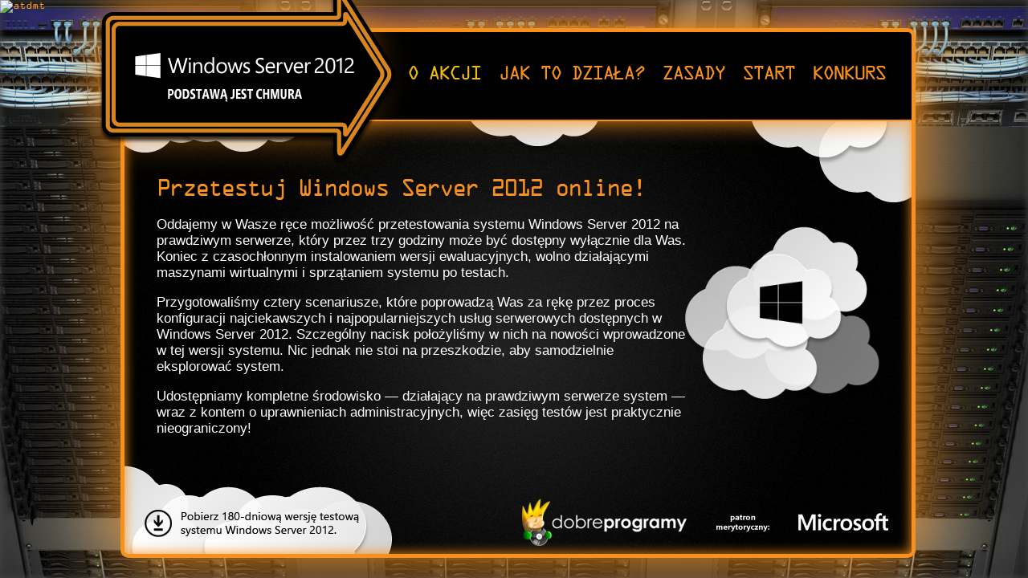

--- FILE ---
content_type: text/html; charset=utf-8
request_url: http://ws2012.dobreprogramy.pl/
body_size: 3386
content:


<!DOCTYPE html>

<html xmlns="http://www.w3.org/1999/xhtml">
<head><title>
	Przetestuj Windows Server 2012 online - dobreprogramy
</title><meta http-equiv="X-UA-Compatible" content="IE=edge" /><link rel="stylesheet" href="/css/assets/style2.css" type="text/css" media="screen" /><link rel="stylesheet" href="/css/assets/webfont/dobreprogramy/style.css?v11092012" type="text/css" media="screen" /><link rel="stylesheet" href="/css/assets/touchcarousel.css" type="text/css" media="screen" /><link rel="stylesheet" href="/css/assets/black-and-white-skin/black-and-white-skin.css" type="text/css" media="screen" />


    <script src="/js/jquery-1.4.2.min.js" type="text/javascript"></script>
    <script src="/js/jquery.touchcarousel.min.js" type="text/javascript"></script>
    <script src="/js/spin.js" type="text/javascript"></script>

    <script src="/js/functions.js" type="text/javascript"></script>
    </head>
<body>
    <form method="post" action="./" id="form1">
<div class="aspNetHidden">
<input type="hidden" name="__VIEWSTATE" id="__VIEWSTATE" value="/wEPDwULLTEwMDUyNjYzMjhkZPfV/KccTVqLQeqtfxqFMqUuxej+" />
</div>

<div class="aspNetHidden">

	<input type="hidden" name="__VIEWSTATEGENERATOR" id="__VIEWSTATEGENERATOR" value="CA0B0334" />
</div>
        <div class="main">
            <div class="toolbar">
                <img class="logo" src="css/assets/img/windows-server-logo-nowe.png" alt="Windows Server 2012" usemap="#m_windowsserverlogo" style="" />

                <ul class="menu">
                    <li>
                        <a id="hpAbout" class=" selected" href="http://ws2012.dobreprogramy.pl">O AKCJI</a></li>
                    <li>
                        <a id="hpHowTo" href="http://ws2012.dobreprogramy.pl/JakToDziala.html">JAK TO DZIAŁA?</a></li>
                    <li>
                        <a id="hpRules" href="http://ws2012.dobreprogramy.pl/Zasady.html">ZASADY</a></li>
                    <li>
                        <a id="hpStart" href="http://ws2012.dobreprogramy.pl/Start.html">START</a></li>
                    <li>
                        <a id="hpContest" href="http://ws2012.dobreprogramy.pl/Konkurs.html">KONKURS</a></li>
                </ul>
            </div>
            <div class="page">
                <div class="content-aera nano">
                    <div class="content">
                        

<style type="text/css">
    .content { overflow:hidden !important;  }
</style>

    <h1>Przetestuj Windows Server 2012 online!</h1>

    <img src="css/img/chmurka.png" class="float-right" style="width:250px; height:250px; margin:0 0 -9px -14px;" />
    <p>Oddajemy w Wasze ręce możliwość przetestowania systemu Windows Server 2012 na prawdziwym serwerze, który przez trzy godziny może być dostępny wyłącznie dla Was. Koniec z czasochłonnym instalowaniem wersji ewaluacyjnych, wolno działającymi maszynami wirtualnymi i sprzątaniem systemu po testach.</p>
    
    <p>Przygotowaliśmy cztery scenariusze, które poprowadzą Was za rękę przez proces konfiguracji najciekawszych i najpopularniejszych usług serwerowych dostępnych w Windows Server 2012. Szczególny nacisk położyliśmy w nich na nowości wprowadzone w tej wersji systemu. Nic jednak nie stoi na przeszkodzie, aby samodzielnie eksplorować system.</p>
    
    <p>Udostępniamy kompletne środowisko — działający na prawdziwym serwerze system — wraz z kontem o uprawnieniach administracyjnych, więc zasięg testów jest praktycznie nieograniczony!</p>


                    </div>
                </div>
            </div>
            <div class="footer">
                <a href="http://clk.atdmt.com/POM/go/440549515/direct/01/" target="_blank">
                    <img alt="Wypróbuj bezpłatnie nową wersję systemu Windows Server." src="/css/assets/img/ws2012trial.png" style="position: absolute; bottom: 11px; left: 35px;" />
                </a>
                <img src="/css/assets/img/sponsorzy.png" usemap="#m_sponsorzy" alt="Microsoft dobreprogramy.pl" class="sponsors" />
            </div>
        </div>
        <map name="m_sponsorzy" id="m_sponsorzy">
            <area shape="rect" coords="334,40,454,66" href="http://www.microsoft.com/pl-pl/" target="_blank" alt="" />
            <area shape="rect" coords="0,21,207,80" href="http://www.dobreprogramy.pl" target="_blank" alt="" />
        </map>
        <map name="m_windowsserverlogo" id="m_windowsserverlogo">
            <area shape="rect" coords="42,75,323,144" href="http://clk.atdmt.com/POM/go/440549516/direct/01/" alt="" />
        </map>
        <script type="text/javascript">
            $(document).ready(function () {
                
                var opts = {
                    lines: 11, // The number of lines to draw
                    length: 0, // The length of each line
                    width: 5, // The line thickness
                    radius: 12, // The radius of the inner circle
                    corners: 1, // Corner roundness (0..1)
                    rotate: 0, // The rotation offset
                    color: '#fff', // #rgb or #rrggbb
                    speed: 1.1, // Rounds per second
                    trail: 100, // Afterglow percentage
                    shadow: false, // Whether to render a shadow
                    hwaccel: false, // Whether to use hardware acceleration
                    className: 'spinner', // The CSS class to assign to the spinner
                    zIndex: 2e9, // The z-index (defaults to 2000000000)
                    top: 'auto', // Top position relative to parent in px
                    left: 'auto' // Left position relative to parent in px
                };
                var target = document.getElementById('spinner');
                var spinner = new Spinner(opts).spin(target);
            });

        </script>
    </form>
    <img src="http://view.atdmt.com/POM/view/440549516/direct/01/1769014410" alt="atdmt" />

    <!-- Gemius -->
	<script type="text/javascript">
	<!--//--><![CDATA[//><!--
    var pp_gemius_identifier = '102QcqdLWvSHRiKa9Z29F_VzXmDR_ftvQwRBKAqoVZ3.N7';
    // lines below shouldn't be edited
    function gemius_pending(i) { window[i] = window[i] || function () { var x = window[i + '_pdata'] = window[i + '_pdata'] || []; x[x.length] = arguments; }; };
    gemius_pending('gemius_hit'); gemius_pending('gemius_event'); gemius_pending('pp_gemius_hit'); gemius_pending('pp_gemius_event');
    (function (d, t) {
        try {
            var gt = d.createElement(t), s = d.getElementsByTagName(t)[0], l = 'http' + ((location.protocol == 'https:') ? 's' : ''); gt.setAttribute('async', 'async');
            gt.setAttribute('defer', 'defer'); gt.src = l + '://gapl.hit.gemius.pl/xgemius.js'; s.parentNode.insertBefore(gt, s);
        } catch (e) { }
    })(document, 'script');
    //--><!]]>
	</script>
	<!-- End Gemius -->

	<!-- Google Analytics -->
	<script>
	    (function (i, s, o, g, r, a, m) {
	        i['GoogleAnalyticsObject'] = r; i[r] = i[r] || function () {
	            (i[r].q = i[r].q || []).push(arguments)
	        }, i[r].l = 1 * new Date(); a = s.createElement(o),
			m = s.getElementsByTagName(o)[0]; a.async = 1; a.src = g; m.parentNode.insertBefore(a, m)
	    })(window, document, 'script', '//www.google-analytics.com/analytics.js', 'ga');

	    ga('create', 'UA-3114185-1', 'auto');
	    ga('send', 'pageview');

	</script>
	<!-- End Google Analytics -->
</body>
</html>


--- FILE ---
content_type: text/css
request_url: http://ws2012.dobreprogramy.pl/css/assets/style2.css
body_size: 6561
content:

@font-face {
    font-family: "o001000m";
    src: url('webfont/o001000m-webfont.eot');
    src: url('webfont/o001000m-webfont.eot?#iefix') format('embedded-opentype'), url('webfont/o001000m-webfont.woff') format('woff'), url('webfont/o001000m-webfont.ttf') format('truetype'), url('webfont/o001000m-webfont.svg#ocramregular') format('svg');
    font-weight: normal;
    font-style: normal;
}

html, body {
    min-height: 100%;
    height: 100%;
}

body {
    background-image: url(img/background.jpg);
    background-repeat: no-repeat;
    background-color: #464646;
    background-position: center center;
    padding: 0;
    margin: 0;
    color: #f7911e;
    font-size: 12px;
    letter-spacing: -1px;
    font-family: "o001000m", sans-serif;
    box-shadow: 0 0 10px #464646 inset;
}

/* OCR 
p, .content-aeraul { font-size:15px; color:white; text-align:justify; }
.textbox > div { font-size:14px;  }

*/
.text-center {
    text-align: center;
}

.text-right {
    text-align: right;
}

.float-left {
    float: left !important;
}

.float-right {
    float: right !important;
}

.float-center {
    margin-left: auto !important;
    margin-right: auto !important;
    display: block !important;
}

.display-inl_block {
    display:inline-block;
}

a, li {
    /*animacje ;) */
    -moz-transition-property: all;
    -moz-transition-duration: 0.2s;
    -moz-transition-timing-function: ease;
    -webkit-transition-property: all;
    -webkit-transition-duration: 0.2s;
    -webkit-transition-timing-function: ease;
    -o-transition-property: all;
    -o-transition-duration: 0.2s;
    -o-transition-timing-function: ease;
    -ms-transition-property: all;
    transition-property: all;
    -ms-transition-duration: 0.2s;
    transition-duration: 0.2s;
    -ms-transition-timing-function: ease;
    transition-timing-function: ease;
}

p, .content-aera ul {
    font-size: 17px;
    color: white;
    font-family: "Segoe UI",Verdana, Geneva, sans-serif;
    letter-spacing: normal;
}

.textbox > div {
    font-size: 15px;
    font-family: "Segoe UI",Verdana, Geneva, sans-serif;
    letter-spacing: normal;
}

h1 {
    font-size: 26px;
    font-weight: normal;
    letter-spacing: -3px;
    margin: 20px 0 20px;
    font-weight: normal;
    font-family: "o001000m", sans-serif;
}

h2 {
    font-size: 22px;
    font-weight: normal;
    letter-spacing: -2px;
    margin: 10px 0 5px;
    font-weight: normal;
    font-family: "o001000m", sans-serif;
}

h3 {
    font-size: 18px;
    font-weight: normal;
    letter-spacing: -1px;
    margin: 5px 0;
    font-weight: normal;
    font-family: "o001000m", sans-serif;
}

.text-size-h1 {
    font-size: 26px;
    font-family: "o001000m", sans-serif;
}

.text-size-h2 {
    font-size: 22px;
    font-family: "o001000m", sans-serif;
}

.text-size-h3 {
    font-size: 18px;
    font-family: "o001000m", sans-serif;
}



.text-color-gray {
    color: #d5d5d5;
}

.text-color-white, .accordionContent {
    color: #F4F4F4;
}

.text-color-orange {
    color: #f7911e;
}

.text-color-red {
    color: #d35d2a;
}

img {
    border: 0;
}

    img.border {
        border: 1px solid #f7911e;
    }

.clear {
    clear: both;
}
a, .accordionHeader {
    color: #f7911e;
    text-decoration: none;
}

    a:hover, .accordionHeader:hover, a.selected  {
        color: #edba16;
        text-decoration: none;
        /*text-shadow: 0 0 10px #f7911e;
        animation:blink 1s 1;
	    -webkit-animation: blink 1s 1;
	    -moz-animation: blink 1s 1;
	    -ms-animation:blink 1s 1;
	    -o-animation: blink 1s 1;*/
    }

    a.text-color-red {
        color: #d35d2a;
        text-decoration: none;
    }

        a.text-color-red:hover {
            color: #d35d2a;
            text-decoration: none;
            text-shadow: 0 0 10px #d35d2a;
            animation: none;
            -webkit-animation: none;
            -moz-animation: none;
            -ms-animation: none;
            -o-animation: none;
        }

.main {
    background: #333;
    width: 980px;
    position: absolute;
    top: 50%;
    height: 650px;
    margin-top: -325px;
    left: 50%;
    margin-left: -490px;
    box-shadow: 0 0 90px #f7911e, 0 0 15px #f7911e inset;
    border-radius: 10px;
    border: 5px solid #f7911e;
    background-image: url(img/box_bkg.jpg);
    background-position: 0 111px;
}

.toolbar {
    background: black;
    height: 109px;
    border-bottom: 2px solid #f7911e;
    
    border-radius: 5px 5px 0 0;
    position: relative;
    box-shadow: 0 0 30px #f7911e;
}

ul.menu {
    list-style: none;
}

    ul.menu li {
        display: inline-block;
        margin: 0 7px;
        font-size: 22px;
        letter-spacing: -3px;
    }

    ul.menu .rankingSubMenu {
        left: 336px;
        position: absolute;
        top: 32px;
    }

        ul.menu .rankingSubMenu a {
            margin-right: 16px;
            font-size: 15px;
            height: 9px;
            text-indent: 200px;
            overflow: hidden;
        }

.toolbar .logo {
    position: absolute;
    border-radius: 5px 0px 0 0;
    top: -54px;
    left: -34px;
    z-index: 10;
}

.toolbar:before {
    box-shadow: 0 0 62px #f7911e;
    content: "";
    display: block;
    height: 134px;
    left: -19px;
    position: absolute;
    top: -20px;
    width: 305px;
    z-index: 1;
}

.toolbar ul.menu {
    position: absolute;
    top: 28px;
    left: 305px;
}

.page {
}

.sidebar {
    display: table-cell;
    width: 260px;
    overflow: hidden;
    padding: 30px 20px 0 20px;
    margin-top: -20px;
}

    .sidebar .account_summary {
        width: 100%;
        margin-top: 8px;
    }

        .sidebar .account_summary tr td:first-child {
            width: 130px;
            padding: 1%;
            text-align: right;
        }

    .sidebar .textbox {
        margin-top: 15px;
    }


.sidebar, .content-aera {
    /* height:388px; */
}

.content-aera {
    margin: 50px 40px 0 40px;
    overflow-y: auto;
    height: 419px;
}

    .content-aera ul {
        list-style: disc;
        padding-left: 25px;
    }

.footer {
    height: 60px;
    position: absolute;
    bottom: 10px;
    right: 10px;
    width: 980px;
}

.sponsors {
    position: absolute;
    right: 0px;
    bottom: 0px;
}

@media screen and (max-width: 1000px) {

    .main {
        /* nie ma nic do centrowania */
        position: relative;
        top: auto;
        left: auto;
        margin-top: auto;
        margin-left: auto;
    }
}



@keyframes glow {
    from {
        box-shadow: 0 0 50px rgba(125, 141, 7, 0);
    }

    50% {
        box-shadow: 0 0 50px rgba(125, 141, 7, 1);
    }

    to {
        box-shadow: 0 0 50px rgba(125, 141, 7, 0);
    }
}

@-ms-keyframes glow {
    from {
        box-shadow: 0 0 50px rgba(125, 141, 7, 0);
    }

    50% {
        box-shadow: 0 0 50px rgba(125, 141, 7, 1);
    }

    to {
        box-shadow: 0 0 50px rgba(125, 141, 7, 0);
    }
}


@-webkit-keyframes glow {
    from {
        box-shadow: 0 0 50px rgba(125, 141, 7, 0);
    }

    50% {
        box-shadow: 0 0 50px rgba(125, 141, 7, 1);
    }

    to {
        box-shadow: 0 0 50px rgba(125, 141, 7, 0);
    }
}

@-moz-keyframes glow {
    from {
        box-shadow: 0 0 50px rgba(125, 141, 7, 0);
    }

    50% {
        box-shadow: 0 0 50px rgba(125, 141, 7, 1);
    }

    to {
        box-shadow: 0 0 50px rgba(125, 141, 7, 0);
    }
}

@-o-keyframes glow {
    from {
        box-shadow: 0 0 50px rgba(125, 141, 7, 0);
    }

    50% {
        box-shadow: 0 0 50px rgba(125, 141, 7, 1);
    }

    to {
        box-shadow: 0 0 50px rgba(125, 141, 7, 0);
    }
}


.simpleButton.animate {
    -moz-animation: glow 4s infinite;
    -o-animation: glow 4s infinite;
    -webkit-animation: glow 4s infinite;
    animation: glow 4s infinite;
}


/* Accordion */
.accordionHeader {
    font-family: o001000m,Verdana, Geneva, sans-serif;
    letter-spacing: -2px;
    font-size: 15px;
    font-weight: normal;
    margin-top: 5px;
    cursor: pointer;
    padding-left: 20px;
}

    .accordionHeader a {
        background: none;
        text-decoration: none;
    }

        .accordionHeader a:hover {
            background: none;
            text-decoration: underline;
        }

.accordionHeaderSelected {
    font-family: o001000m,Verdana, Geneva, sans-serif;
    letter-spacing: normal;
    letter-spacing: -2px;
    font-size: 15px;
    font-weight: normal;
    margin-top: 5px;
    cursor: pointer;
    padding-left: 20px;
}

    .accordionHeaderSelected a {
        background: none;
        text-decoration: none;
    }

        .accordionHeaderSelected a:hover {
            background: none;
            text-decoration: underline;
        }

.accordionContent {
    padding: 5px;
    padding-left: 20px;
    padding-top: 10px;
    padding-bottom: 10px;
    font-family: "Segoe UI",Verdana, Geneva, sans-serif;
    font-size: 15px;
}

.countdown_holding span {
    background-color: #ccc;
}

.countdown_row {
    clear: both;
    width: 100%;
    padding: 0px 2px;
    text-align: center;
}

.countdown_show1 .countdown_section {
    width: 98%;
}

.countdown_show2 .countdown_section {
    width: 48%;
}

.countdown_show3 .countdown_section {
    width: 32.5%;
}

.countdown_show4 .countdown_section {
    width: 24.5%;
}

.countdown_show5 .countdown_section {
    width: 19.5%;
}

.countdown_show6 .countdown_section {
    width: 16.25%;
}

.countdown_show7 .countdown_section {
    width: 14%;
}

.countdown_section {
    display: block;
    float: left;
    font-size: 10px;
    text-align: center;
    margin-top: 5px;
}

.countdown_amount {
    font-size: 20px;
    position: relative;
    font-family: "o001000m",Verdana, Geneva, sans-serif !important;
}

.countdown_descr {
    width: 100%;
}

.countdown_section, .accordionContent, .countdown_amount, .dataTable, .headerItem.text, .score {
    font-family: "Segoe UI",Verdana, Geneva, sans-serif;
    letter-spacing: normal;
}

.notify_settings.timmer {
    z-index: 50;
    bottom: 125px;
    left: 34px;
    text-align: center;
}

#defaultCountdown {
    margin: auto;
}


.info {
    font-family: o001000m,Verdana, Geneva, sans-serif;
    letter-spacing: -2px;
}



/** initial setup **/
.nano {
    position: relative;
    /* width    : 615px; */
    height: 420px;
    overflow: hidden;
}

    .nano .content {
        position: absolute;
        overflow: scroll;
        overflow-x: hidden;
        padding-right: 0;
        top: 0;
        right: 0;
        bottom: 0;
        left: 0;
    }

    .nano.has-scrollbar .content {
        /*margin-right: 17px;*/
    }

        .nano .content:focus {
            outline: thin dotted;
        }

        .nano .content::-webkit-scrollbar {
            visibility: hidden;
        }

.has-scrollbar .content::-webkit-scrollbar {
    visibility: visible;
}

.nano > .pane {
    background: rgba(255,255,255,.2);
    position: absolute;
    width: 10px;
    right: 0px;
    top: 0;
    bottom: 0;
    visibility: hidden\9; /* Target only IE7 and IE8 with this hack */
    opacity: .01;
    -webkit-transition: .2s;
    -moz-transition: .2s;
    -o-transition: .2s;
    transition: .2s;
    -moz-border-radius: 5px;
    -webkit-border-radius: 5px;
    border-radius: 5px;
}

    .nano > .pane > .slider {
        background: rgba(247, 145, 30, 0.76);
        box-shadow: 0 0 10px rgba(247, 145, 30, 0.56);
        position: relative;
        margin: 0 1px;
        -moz-border-radius: 3px;
        -webkit-border-radius: 3px;
        border-radius: 3px;
    }

        .nano > .pane > .slider:hover {
            background: rgba(247, 145, 30, 0.9);
            box-shadow: 0 0 10px rgba(247, 145, 30, 0.8);
            position: relative;
            margin: 0 1px;
            -moz-border-radius: 3px;
            -webkit-border-radius: 3px;
            border-radius: 3px;
        }

.nano:hover > .pane, .pane.active, .pane.flashed {
    visibility: visible\9; /* Target only IE7 and IE8 with this hack */
    opacity: 0.99;
}


/* TABELE DANYCH */
.dataTable {
    margin-top: 15px;
    width: 100%;
    text-shadow: 0 1px 3px black;
    font-size: 13px;
}

    .dataTable .header {
        height: 24px;
    }

    .dataTable td {
        text-align: center;
        padding: 3px 0px;
    }

    .dataTable .header {
        background-image: url("img/dataTable_Bkg.png");
        color: white;
        background-color: #f7911e;
    }

    .dataTable .darkRow {
        background: #686868;
    }

.data .positive {
    color: #f7911e;
}

.data .negative {
    color: #c30000;
}

.data .position, .data .nochange {
    color: white;
}


.pagination {
    margin: 8px auto;
    width: 93%;
    text-align: center;
    font-size: 13px;
}

    .pagination a {
        margin: 5px;
    }

        .pagination a.active {
            color: white;
        }

.radioBtnListFix input {
    display: block;
    float: left;
}

.radioBtnListFix label {
    display: block; /*float:left;*/
    margin: 0px 4px 8px 28px;
    font-size: 15px;
}

.optionsPanel {
    display: inline-block;
    font-family: Verdana, Arial, Sans-Serif;
    font-size: 14px;
    margin-left: 0px;
    padding: 2px 10px 5px 10px;
    text-decoration: none;
    position: relative;
    color: #FFF;
    border: 1px solid #666;
    border-radius: 4px;
    -moz-border-radius: 4px;
    -webkit-border-radius: 4px;
    background-color: rgb(66, 66, 66);
    font-family: "Segoe UI",Verdana, Geneva, sans-serif;
    letter-spacing: normal;
    font-weight: bold;
}


.simpleButton {
    display: inline-block;
    font-family: Verdana, Arial, Sans-Serif;
    font-size: 14px;
    margin-left: 0px;
    padding: 2px 10px 5px 10px;
    text-decoration: none;
    position: relative;
    color: #FFF !important;
    border: 1px solid #5e5e5e;
    border-radius: 4px;
    -moz-border-radius: 4px;
    -webkit-border-radius: 4px;
    background-color: #5e5e5e;
    font-family: "Segoe UI",Verdana, Geneva, sans-serif;
    letter-spacing: normal;
    font-weight: bold;
    background-image:url(img/button_bkg.png);
}

    .simpleButton.wejdz {
        width: 45px;
    }


    .simpleButton:hover {
        border: 1px solid #828282;
        background-color: #828282;
        box-shadow: 0 0 10px #5e5e5e;
    }

    .simpleButton.green {
        border: 1px solid #7d8d07;
        background-color: #7d8d07;
    }

    .simpleButton.green:hover {
        border: 1px solid #7d8d07;
        background-color: #93a605;
        color:white !important;
        box-shadow: 0 0 10px #93a605;
        text-shadow:0 0 20px #7d8d07
    }


    .simpleButton.negative {
        border: 1px solid #a70000;
        background-color: #a70000;
    }

    .simpleButton.negative:hover {
        border: 1px solid #a70000;
        background-color: #d00202;
        color:white !important;
        box-shadow: 0 0 10px #a70000;
        text-shadow:0 0 20px #a70000;
    }


    .simpleButton.disabled, a.disabled .simpleButton {
        border: 1px solid #464646;
        background-color: #464646;
       
    }


.buttonPanel {
    margin-top: 10px;
}


.captchainput input {
    margin: 10px 0;
}

.captchainput div:first-child img {
    margin-bottom: 10px;
}

select {
    border: 1px solid #444;
    background: #333;
    color: White;
    padding: 3px 3px;
}

input.textInput, textarea.textInput {
    border: 1px solid #f7911e;
    background: black;
    background: rgba(0,0,0,.5);
    color: White;
    padding: 3px 3px;

}

    input.textInput:hover, textarea.textInput:hover {
        border: 1px solid #f7911e;
    }

    input.textInput:focus, textarea.textInput:focus {
        border: 1px solid #f7911e;
        box-shadow: 0 0 10px #f7911e;
    }

.textInput {
    padding: 2px;
    font-family: "o001000m",Verdana, Geneva, sans-serif;
}

textarea.textInput {
    font-size: 11px;
}

textarea.rules {
    font-size: 10px;
    font-family: Verdana, Geneva, Sans-Serif;
}

ul.rules {
    list-style-type:none;
    list-style-position:inside;
    padding:0;
}

    ul.rules li {

        background:url(/css/img/punktator.png);
        background-position:left center;
        background-repeat:no-repeat;
        margin-bottom: 8px;
        padding-left: 30px;
    }

.formularz {
    margin: auto;
}

.formularz.daneosobowe{
    margin:auto;
}

    .formularz.daneosobowe td {
        margin-bottom: 5px;
        width:235px;
        
        padding-bottom:5px;
    }

    .formularz.daneosobowe td[colspan] {
        padding-right:0px !important;
    }

    .formularz.daneosobowe td:first-child {
        padding-right:30px;
    }

    .formularz.daneosobowe input {
        font-size:14px;
        padding:6px;
    }
    .formularz.daneosobowe label {
        
    }
    .form_separator {
        width:50%;
        height:1px;
        margin:10px auto;
    }

    .formularz.daneosobowe .leftSide {
        width: 180px;
    }

    .formularz .leftSide {
        width: 201px;
    }

    .formularz .rightSide input.textInput {
        width: 250px;
    }

.formularz.daneosobowe td table {
    margin-left:-3px;
    width:100%;
}
.formularz.daneosobowe td td:first-child {
    width:60px;
    padding-right:5px;
}

.formularz.daneosobowe td td input {
    margin-left:0;
}

.formularz.contest  .question {
    margin-bottom:10px;
    font-size:15px;
    display:block;
}

.formularz.contest > tbody .asp-flow {
    margin-bottom:15px !important;
}


.asp-flow {
    list-style: none;
    list-style-position: inside;
    padding-left:0 !important;
    margin:5px 0 !important;
	
}
.asp-flow li  {
	display: table-row;	
}
.asp-flow li * {
	display: table-cell;	
}

.asp-flow li input {
	position: relative;
	top:2px;
    margin-right:10px;
}

.identyfikator {
    background: url(img/identyfikator.png);
    height: 377px;
    width: 241px;
    background-position: bottom center;
    position: absolute;
    bottom: 70px;
    padding: 892px 14px 0 14px;
    text-align: center;
}

    .identyfikator .text-color-gray {
        font-size: 11px;
    }

.notify_settings {
    position: absolute;
    width: 241px;
    background: black;
    margin-top: 10px;
    padding: 9px 0;
}

    .notify_settings > div:first-child {
    }

.sen-selector img {
    opacity: .8;
}

.sen-selector a {
    position: relative;
    display: block;
    float: left;
    width: 445px;
    height: 198px;
    overflow: hidden;
}

.sen-selector a.disabled {
    cursor:not-allowed;
}

    .sen-selector a:hover {
    }

    .sen-selector a:after {
        position: absolute;
        width: 100%;
        height: 100%;
        content: "";
        z-index: 10;
        left: 0;
        top: 0;
        box-shadow: inset 0 0 15px black;
    }

    .sen-selector a:hover:after {
        box-shadow: inset 0 0 15px rgba(0,0,0,0.9);
    }


    .sen-selector a img {
        display: block;
        width: 455px;
        height: 198px;
    }


    .sen-selector a:hover img {
        opacity: 1;
        display: block;
    }

    .sen-selector a > span.info-small {
        display: block;
        position: absolute;
        top: 50%;
        margin-top: -11px;
        text-align: center;
        width: 100%;
        opacity: .8;
        z-index: 11;
        
        -moz-transition-property: all;
        -moz-transition-duration: 0.2s;
        -moz-transition-timing-function: ease;
        -webkit-transition-property: all;
        -webkit-transition-duration: 0.2s;
        -webkit-transition-timing-function: ease;
        -o-transition-property: all;
        -o-transition-duration: 0.2s;
        -o-transition-timing-function: ease;
        -ms-transition-property: all;
        -ms-transition-duration: 0.2s;
        -ms-transition-timing-function: ease;
        transition-property: all;
        transition-duration: 0.2s;
        transition-timing-function: ease;
    }

    .sen-selector a:hover > span.info-small {
        opacity: 1;
        top: 25px;
        margin-top: 0;
    }

    .sen-selector a .title {
        background: black;
        border-radius: 20px;
        padding: 4px 8px;
        color: white;
        display: inline-block;
    }

    .sen-selector a:hover .title {
        background: none;
        font-size: 14px;
    }

    .sen-selector a .info-large {
        position: absolute;
        width: 435px;
        height: 119px;
        bottom: -198px;
        background: #464646;
        background: rgba(0,0,0,0.9);
        padding: 70px 10px 10px 10px;
        -moz-transition-property: all;
        -moz-transition-duration: 0.6s;
        -moz-transition-timing-function: ease;
        -webkit-transition-property: all;
        -webkit-transition-duration: 0.6s;
        -webkit-transition-timing-function: ease;
        -o-transition-property: all;
        -o-transition-duration: 0.6s;
        -o-transition-timing-function: ease;
        -ms-transition-property: all;
        -ms-transition-duration: 0.6s;
        -ms-transition-timing-function: ease;
        transition-property: all;
        transition-duration: 0.6s;
        transition-timing-function: ease;
        border-top:3px solid #f7911e;
    }

    .sen-selector a:hover .info-large {
        bottom: -3px;
        -moz-transition-property: all;
        -moz-transition-duration: 0.2s;
        -moz-transition-timing-function: ease;
        -webkit-transition-property: all;
        -webkit-transition-duration: 0.2s;
        -webkit-transition-timing-function: ease;
        -o-transition-property: all;
        -o-transition-duration: 0.2s;
        -o-transition-timing-function: ease;
        -ms-transition-property: all;
        -ms-transition-duration: 0.2s;
        -ms-transition-timing-function: ease;
        transition-property: all;
        transition-duration: 0.2s;
        transition-timing-function: ease;
    }

    .sen-selector .info-large .center-hack{
        position:absolute;
        bottom:10px;
        text-align:center;
        width:100%;
        left:0;
    }

.messenger {
    text-align:justify;
    padding:10px;
    border-radius:10px;
}

.messenger.error {
    border:1px solid #9c0000;
    background: rgb(135, 0, 0);
    background: rgba(142, 0, 0, .5);
}

.withSpinner {
    position:relative;
    padding-left:56px;
}

#spinner {
    display:block;
    width:36px;
    height:36px;
    float:left;
    margin-right:10px;
    position:absolute;
    top:50%;
    left:12px;
    margin-top:-18px;
}

.messenger.info {
    border:1px solid #f7911e;
    background:#b56a15;
    background:rgba(181, 106, 21,.5);
}

.messenger.success {
    border:1px solid #bad80a;
    background:rgb(114, 133, 1);
    background:rgba(115, 135, 8,.5);
}

.messenger.success a {
    color:#bad80a;
    border-bottom:1px dotted #bad80a;
}

.messenger p{
    margin:5px 0;
}
.wizard_guide {
    padding-left:0 !important;
    width:100%;
    display:table-row;
    
    border-spacing:1px;
}

input[type=text] {
    width:200px;
}


.wizard_guide li{
    display:table-cell;
    width:33.3%;
    border-right:1px solid transparent;
    padding-left:10px;
    
}

.wizard_guide li:first-child {
    padding-left:0;
}

.wizard_guide li > span {
    display:block;
    position:relative;
    background-image:url(img/wizard_background.png);
    background-position:bottom center;
    background-repeat:no-repeat;
    padding:40px 10px 10px 10px;
    height:170px;
    border:1px #d4d4d4 solid;
    border-radius:20px;
    color:#464646;
    text-align:center;

    font-size:17px;
}

    .wizard_guide .userData {
        display: block;
        background: #5e5e5e;
        color: white;
        padding: 4px;
        border-radius: 10px;
        position: absolute;
        width: 90%;
        bottom: 10px;
        font-size:16px;
        -webkit-box-shadow: inset 0 0 40px rgba(0,0,0,0.5);
        box-shadow: inset 0 0 40px rgba(0,0,0,0.5);
    }

    .wizard_guide .userData.no-background {
        background: transparent;
        -webkit-box-shadow: none;
        box-shadow: none;
    }

/*

.wizard_guide li {
    list-style:none;
    display:table-row;
    padding-left:46px;
    height:36px;
    position:relative;
}

.wizard_guide li > span {
    display:table-cell;
    position:relative;
    margin-left:0;
    vertical-align:middle;
    padding-bottom:10px;
    height:36px;
}

.wizard_guide li > span:first-child {
    width:46px;
}
    */

.wizard_guide .counter {
    width:74px;
    height:74px;
    text-align:center;
    font-size:26px;
    line-height:60px;
    display:block;
    color:#464646;
    position:absolute;
    left:50%;
    margin-left:-37px;
    top:0;
    margin-top:-26px;
    font-family:o001000m;
    background-image:url(img/wizard_counter.png)
}

.chkRules {
    position:relative;
}

.chkRules input{
    position:absolute;
    top:0;
}


--- FILE ---
content_type: text/css
request_url: http://ws2012.dobreprogramy.pl/css/assets/webfont/dobreprogramy/style.css?v11092012
body_size: 1786
content:
@charset "UTF-8";

@font-face {
  font-family: 'dobreprogramy';
  src: url("dobreprogramy.eot");
  src: local('☺'), url("dobreprogramy.eot?#iefix") format('embedded-opentype'),  
                   url("dobreprogramy.woff") format('woff'), 
                   url("dobreprogramy.ttf") format('truetype'), 
                   url("dobreprogramy.svg#dobreprogramy") format('svg');
  font-weight: normal;
  font-style: normal;
}

@media screen and (-webkit-min-device-pixel-ratio:0) {
    /* Webkit jest najlepszy :} */
    @font-face {
      font-family: 'dobreprogramy';
      src: local('☺'), url("dobreprogramy.svg#dobreprogramy") format('svg');
      font-weight: normal;
      font-style: normal;
}

}

[class^="icon-"]:before,
[class*=" icon-"]:before {
  font-family: 'dobreprogramy';
  font-style: normal;
  font-weight: normal;
  speak: none;
  text-align:center;
/* you can be more comfortable with increased icons size */
/* font-size: 120%; */
/* Uncomment for 3D effect */
/* text-shadow: 1px 1px 1px rgba(127, 127, 127, 0.3); */
}

i:before {
  font-family: 'dobreprogramy';
  font-style: normal;
  font-weight: normal;
  speak: none;
  text-align:center;
/* you can be more comfortable with increased icons size */
/* font-size: 120%; */
/* Uncomment for 3D effect */
/* text-shadow: 1px 1px 1px rgba(127, 127, 127, 0.3); */
}


.icon-plus:before { content: '\2b'; } /* '+' */
.icon-minus:before { content: '\2d'; } /* '-' */
.icon-left:before { content: '\2190'; } /* '←' */
.icon-up:before { content: '\2191'; } /* '↑' */
.icon-right:before { content: '\2192'; } /* '→' */
.icon-down:before { content: '\2193'; } /* '↓' */
.icon-home:before { content: '\2302'; } /* '⌂' */
.icon-up-dir:before { content: '\25b4'; } /* '▴' */
.icon-right-dir:before { content: '\25b8'; } /* '▸' */
.icon-down-dir:before { content: '\25be'; } /* '▾' */
.icon-left-dir:before { content: '\25c2'; } /* '◂' */
.icon-cloud:before { content: '\2601'; } /* '☁' */
.icon-star:before { content: '\2605'; } /* '★' */
.icon-star-empty:before { content: '\2606'; } /* '☆' */
.icon-th-list:before { content: '\2630'; } /* '☰' */
.icon-heart-empty:before { content: '\2661'; } /* '♡' */
.icon-heart:before { content: '\2665'; } /* '♥' */
.icon-heart-1:before { content: '\e801'; } /* '' */
.icon-th:before { content: '\268f'; } /* '⚏' */
.icon-cog:before { content: '\2699'; } /* '⚙' */
.icon-attention:before { content: '\26a0'; } /* '⚠' */
.icon-mail:before { content: '\2709'; } /* '✉' */
.icon-edit:before { content: '\270d'; } /* '✍' */
.icon-ok:before { content: '\2713'; } /* '✓' */
.icon-ok-circle:before { content: '\2714'; } /* '✔' */
.icon-cancel:before { content: '\2715'; } /* '✕' */
.icon-cancel-circle:before { content: '\2716'; } /* '✖' */
.icon-quote-left:before { content: '\275d'; } /* '❝' */
.icon-quote-right:before { content: '\275e'; } /* '❞' */
.icon-quote-right-1:before { content: '\e800'; } /* '' */
.icon-plus-circle:before { content: '\2795'; } /* '➕' */
.icon-minus-circle:before { content: '\2796'; } /* '➖' */
.icon-forward:before { content: '\27a6'; } /* '➦' */
.icon-cw:before { content: '\27f3'; } /* '⟳' */
.icon-left-circle:before { content: '\e4a1'; } /* '' */
.icon-right-circle:before { content: '\e4a2'; } /* '' */
.icon-up-circle:before { content: '\e4a3'; } /* '' */
.icon-down-circle:before { content: '\e4a4'; } /* '' */
.icon-star-half:before { content: '\e701'; } /* '' */
.icon-ok-circle2:before { content: '\e702'; } /* '' */
.icon-cancel-circle2:before { content: '\e703'; } /* '' */
.icon-help-circle:before { content: '\e704'; } /* '' */
.icon-info-circle:before { content: '\e705'; } /* '' */
.icon-reply:before { content: '\e712'; } /* '' */
.icon-reply-all:before { content: '\e713'; } /* '' */
.icon-code:before { content: '\e714'; } /* '' */
.icon-export:before { content: '\e715'; } /* '' */
.icon-retweet:before { content: '\e717'; } /* '' */
.icon-comment:before { content: '\e718'; } /* '' */
.icon-chat:before { content: '\e720'; } /* '' */
.icon-location:before { content: '\e724'; } /* '' */
.icon-rss:before { content: '\e73a'; } /* '' */
.icon-share:before { content: '\e73c'; } /* '' */
.icon-basket:before { content: '\e73d'; } /* '' */
.icon-popup:before { content: '\e74c'; } /* '' */
.icon-down-open:before { content: '\e75c'; } /* '' */
.icon-left-open:before { content: '\e75d'; } /* '' */
.icon-right-open:before { content: '\e75e'; } /* '' */
.icon-up-open:before { content: '\e75f'; } /* '' */
.icon-arrows-cw:before { content: '\e760'; } /* '' */
.icon-back-in-time:before { content: '\e771'; } /* '' */
.icon-dot:before { content: '\e78b'; } /* '' */
.icon-dot-2:before { content: '\e78c'; } /* '' */
.icon-dot-3:before { content: '\e78d'; } /* '' */
.icon-off:before { content: '\e78e'; } /* '' */
.icon-equalizer:before { content: '\e795'; } /* '' */
.icon-cc:before { content: '\e7a5'; } /* '' */
.icon-android:before { content: '\e802'; } /* '' */
.icon-apple:before { content: '\e803'; } /* '' */
.icon-apple_ios:before { content: '\e804'; } /* '' */
.icon-dobreprogramy:before { content: '\e806'; } /* '' */
.icon-linux:before { content: '\e807'; } /* '' */
.icon-pc:before { content: '\e808'; } /* '' */
.icon-tablet:before { content: '\e809'; } /* '' */
.icon-windows:before { content: '\e80a'; } /* '' */
.icon-award:before { content: '🏉'; } /* '\1f3c9' */
.icon-thumbs-up:before { content: '👍'; } /* '\1f44d' */
.icon-thumbs-down:before { content: '👎'; } /* '\1f44e' */
.icon-user:before { content: '👤'; } /* '\1f464' */
.icon-users:before { content: '👥'; } /* '\1f465' */
.icon-search:before { content: '🔍'; } /* '\1f50d' */
.icon-lock:before { content: '🔒'; } /* '\1f512' */
.icon-lock-open:before { content: '🔓'; } /* '\1f513' */
.icon-link:before { content: '🔗'; } /* '\1f517' */

--- FILE ---
content_type: application/javascript
request_url: http://ws2012.dobreprogramy.pl/js/spin.js
body_size: 2681
content:
!function (t, e, i) { var o = ["webkit", "Moz", "ms", "O"], r = {}, n; function a(t, i) { var o = e.createElement(t || "div"), r; for (r in i) o[r] = i[r]; return o } function s(t) { for (var e = 1, i = arguments.length; e < i; e++) t.appendChild(arguments[e]); return t } var f = function () { var t = a("style", { type: "text/css" }); s(e.getElementsByTagName("head")[0], t); return t.sheet || t.styleSheet }(); function l(t, e, i, o) { var a = ["opacity", e, ~~(t * 100), i, o].join("-"), s = .01 + i / o * 100, l = Math.max(1 - (1 - t) / e * (100 - s), t), p = n.substring(0, n.indexOf("Animation")).toLowerCase(), u = p && "-" + p + "-" || ""; if (!r[a]) { f.insertRule("@" + u + "keyframes " + a + "{" + "0%{opacity:" + l + "}" + s + "%{opacity:" + t + "}" + (s + .01) + "%{opacity:1}" + (s + e) % 100 + "%{opacity:" + t + "}" + "100%{opacity:" + l + "}" + "}", f.cssRules.length); r[a] = 1 } return a } function p(t, e) { var r = t.style, n, a; if (r[e] !== i) return e; e = e.charAt(0).toUpperCase() + e.slice(1); for (a = 0; a < o.length; a++) { n = o[a] + e; if (r[n] !== i) return n } } function u(t, e) { for (var i in e) t.style[p(t, i) || i] = e[i]; return t } function c(t) { for (var e = 1; e < arguments.length; e++) { var o = arguments[e]; for (var r in o) if (t[r] === i) t[r] = o[r] } return t } function d(t) { var e = { x: t.offsetLeft, y: t.offsetTop }; while (t = t.offsetParent) e.x += t.offsetLeft, e.y += t.offsetTop; return e } var h = { lines: 12, length: 7, width: 5, radius: 10, rotate: 0, corners: 1, color: "#000", speed: 1, trail: 100, opacity: 1 / 4, fps: 20, zIndex: 2e9, className: "spinner", top: "auto", left: "auto", position: "relative" }; function m(t) { if (!this.spin) return new m(t); this.opts = c(t || {}, m.defaults, h) } m.defaults = {}; c(m.prototype, { spin: function (t) { this.stop(); var e = this, i = e.opts, o = e.el = u(a(0, { className: i.className }), { position: i.position, width: 0, zIndex: i.zIndex }), r = i.radius + i.length + i.width, s, f; if (t) { t.insertBefore(o, t.firstChild || null); f = d(t); s = d(o); u(o, { left: (i.left == "auto" ? f.x - s.x + (t.offsetWidth >> 1) : parseInt(i.left, 10) + r) + "px", top: (i.top == "auto" ? f.y - s.y + (t.offsetHeight >> 1) : parseInt(i.top, 10) + r) + "px" }) } o.setAttribute("aria-role", "progressbar"); e.lines(o, e.opts); if (!n) { var l = 0, p = i.fps, c = p / i.speed, h = (1 - i.opacity) / (c * i.trail / 100), m = c / i.lines; (function y() { l++; for (var t = i.lines; t; t--) { var r = Math.max(1 - (l + t * m) % c * h, i.opacity); e.opacity(o, i.lines - t, r, i) } e.timeout = e.el && setTimeout(y, ~~(1e3 / p)) })() } return e }, stop: function () { var t = this.el; if (t) { clearTimeout(this.timeout); if (t.parentNode) t.parentNode.removeChild(t); this.el = i } return this }, lines: function (t, e) { var i = 0, o; function r(t, o) { return u(a(), { position: "absolute", width: e.length + e.width + "px", height: e.width + "px", background: t, boxShadow: o, transformOrigin: "left", transform: "rotate(" + ~~(360 / e.lines * i + e.rotate) + "deg) translate(" + e.radius + "px" + ",0)", borderRadius: (e.corners * e.width >> 1) + "px" }) } for (; i < e.lines; i++) { o = u(a(), { position: "absolute", top: 1 + ~(e.width / 2) + "px", transform: e.hwaccel ? "translate3d(0,0,0)" : "", opacity: e.opacity, animation: n && l(e.opacity, e.trail, i, e.lines) + " " + 1 / e.speed + "s linear infinite" }); if (e.shadow) s(o, u(r("#000", "0 0 4px " + "#000"), { top: 2 + "px" })); s(t, s(o, r(e.color, "0 0 1px rgba(0,0,0,.1)"))) } return t }, opacity: function (t, e, i) { if (e < t.childNodes.length) t.childNodes[e].style.opacity = i } }); (function () { function t(t, e) { return a("<" + t + ' xmlns="urn:schemas-microsoft.com:vml" class="spin-vml">', e) } var e = u(a("group"), { behavior: "url(#default#VML)" }); if (!p(e, "transform") && e.adj) { f.addRule(".spin-vml", "behavior:url(#default#VML)"); m.prototype.lines = function (e, i) { var o = i.length + i.width, r = 2 * o; function n() { return u(t("group", { coordsize: r + " " + r, coordorigin: -o + " " + -o }), { width: r, height: r }) } var a = -(i.width + i.length) * 2 + "px", f = u(n(), { position: "absolute", top: a, left: a }), l; function p(e, r, a) { s(f, s(u(n(), { rotation: 360 / i.lines * e + "deg", left: ~~r }), s(u(t("roundrect", { arcsize: i.corners }), { width: o, height: i.width, left: i.radius, top: -i.width >> 1, filter: a }), t("fill", { color: i.color, opacity: i.opacity }), t("stroke", { opacity: 0 })))) } if (i.shadow) for (l = 1; l <= i.lines; l++) p(l, -2, "progid:DXImageTransform.Microsoft.Blur(pixelradius=2,makeshadow=1,shadowopacity=.3)"); for (l = 1; l <= i.lines; l++) p(l); return s(e, f) }; m.prototype.opacity = function (t, e, i, o) { var r = t.firstChild; o = o.shadow && o.lines || 0; if (r && e + o < r.childNodes.length) { r = r.childNodes[e + o]; r = r && r.firstChild; r = r && r.firstChild; if (r) r.opacity = i } } } else n = p(e, "animation") })(); if (typeof define == "function" && define.amd) define(function () { return m }); else t.Spinner = m }(window, document);

--- FILE ---
content_type: text/plain
request_url: https://www.google-analytics.com/j/collect?v=1&_v=j102&a=881431772&t=pageview&_s=1&dl=http%3A%2F%2Fws2012.dobreprogramy.pl%2F&ul=en-us%40posix&dt=Przetestuj%20Windows%20Server%202012%20online%20-%20dobreprogramy&sr=1280x720&vp=1280x720&_u=IEBAAEABAAAAACAAI~&jid=1946718254&gjid=1208289552&cid=93629028.1769014022&tid=UA-3114185-1&_gid=1594122467.1769014022&_r=1&_slc=1&z=1481504792
body_size: -287
content:
2,cG-56K5ZJ7H25

--- FILE ---
content_type: application/javascript
request_url: http://ws2012.dobreprogramy.pl/js/functions.js
body_size: 254
content:
function displayWindow(b, d, a) {
    var c = window.open(b, "displaywindow", "width=" + d + ",height=" + a + ",resizable=0,left=0,top=0,scrollbars=yes,menubar=no")
}